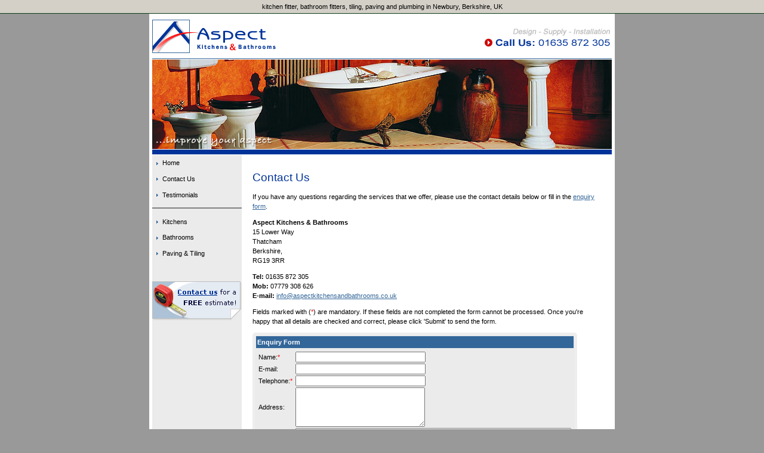

--- FILE ---
content_type: text/html
request_url: http://aspectkitchensandbathrooms.co.uk/contact-us.htm
body_size: 2899
content:
<?xml version="1.0" encoding="iso-8859-1"?>
<!DOCTYPE html PUBLIC "-//W3C//DTD XHTML 1.0 Transitional//EN" "http://www.w3.org/TR/xhtml1/DTD/xhtml1-transitional.dtd">
<html xmlns="http://www.w3.org/1999/xhtml"><!-- InstanceBegin template="/Templates/default.dwt" codeOutsideHTMLIsLocked="false" -->
<head>

<!-- InstanceBeginEditable name="doctitle" -->
<title>Aspect Kitchens &amp; Bathrooms - Call 01635 872 305</title>
<!-- InstanceEndEditable --> 

<meta http-equiv="Content-Type" content="text/html; charset=iso-8859-1" />
<link href="css/style.css" rel="stylesheet" type="text/css" />
<!-- InstanceBeginEditable name="head" -->

<meta name="description" content="Contact Details for Aspect Kitchens &amp; Bathrooms, Newbury Berkshire." />
<meta name="keywords" content="aspect kitchens bathrooms fitter installation installer newbury berkshire tiling tiler tiles plumbing plumber free estimates planning design decorating electrics" /><!-- InstanceEndEditable -->


</head>

<body>
<div id="desctext"><!-- InstanceBeginEditable name="desctxt" -->kitchen
    fitter, bathroom fitters, tiling, paving and plumbing in Newbury, Berkshire,
UK<!-- InstanceEndEditable --></div>
<table width="780" border="0" align="center" cellpadding="0" cellspacing="0" bgcolor="#FFFFFF">
  <tr>
    <td><table width="770" border="0" align="center" cellpadding="0" cellspacing="0" bgcolor="#FFFFFF">
      <tr>
        <td valign="top">
          <table width="770" border="0" cellspacing="0" cellpadding="0">
            <tr>
              <td><a href="index.htm"><img src="images/template/top-border/logo.gif" alt="Aspect Kitchens and Bathrooms, Newbury, Berkshire" width="216" height="65" hspace="0" vspace="5" border="0" /></a></td>
              <td>&nbsp;</td>
              <td><img src="images/template/top-border/call-us-on-2.gif" alt="Kitchen and Bathroom fitter - Design, Supply and Installation" width="237" height="65" align="right" /></td>
            </tr>
            <tr bgcolor="#336699">
              <td colspan="3"><img src="images/structure/spacer.gif" width="1" height="1" /></td>
            </tr>
            <tr>
              <td colspan="3"><img src="images/structure/spacer.gif" width="1" height="1" /></td>
            </tr>
            <tr>
              <td colspan="3"><!-- InstanceBeginEditable name="main image" --><img src="images/template/top-border/main%20images/dark-orange-bathroom.jpg" width="770" height="150" /><!-- InstanceEndEditable --></td>
            </tr>
            <tr>
              <td height="1" colspan="3"><img src="images/structure/spacer.gif" width="1" height="1" /></td>
            </tr>
            <tr bgcolor="#003399">
              <td height="8" colspan="3"><img src="images/structure/spacer.gif" width="1" height="1" /></td>
            </tr>
        </table></td>
      </tr>
      <tr>
        <td valign="top"><table width="770" height="100%" border="0" cellpadding="0" cellspacing="0">
            <tr>
              <td valign="top" bgcolor="#EBEBEB"><table width="100" height="100%" border="0" cellpadding="0" cellspacing="0" bgcolor="EBEBEB">
                  <tr>
                    <td height="1" bgcolor="#FFFFFF"><img src="images/structure/spacer.gif" /></td>
                  </tr>
                  <tr>
                    <td valign="top">
                      <div class="menu"><a href="index.htm">Home</a></div>
                      <div class="menu"><a href="contact-us.htm">Contact Us</a></div>
                      <div class="menu"><a href="testimonials.htm">Testimonials</a></div>
                      <table width="150" border="0" align="center" cellpadding="0" cellspacing="0">
                        <tr>
                          <td><hr size="1" noshade="noshade" /></td>
                        </tr>
                      </table>
                      <div class="menu"><a href="kitchen-fitter-install-newbury.htm">Kitchens</a></div>
                      <div class="menu"><a href="bathrooms-fitter-install-newbury.htm">Bathrooms</a></div>
                      <div class="menu"><a href="paving-tilng-newbury.htm">Paving &amp; Tiling</a></div>
                      <table width="150" border="0" align="center" cellpadding="0" cellspacing="0">
                        <tr>
                          <td><p>&nbsp;<br />
                              <a href="contact-us.htm"><img src="images/template/left-border/paper.gif" alt="Contact Us for a FREE estimate!" width="150" height="65" border="0" /></a></p>                            </td>
                        </tr>
                    </table></td>
                  </tr>
              </table></td>
              <td width="100%" valign="top" id="padding"><!-- InstanceBeginEditable name="body" --> 
            <H1>Contact Us</H1>
            <p class="default"> If you have any questions regarding  the services that we offer, please use the contact details below or fill in the <a href="#1">enquiry form</a>. </p>
            <p class="default"><strong>Aspect Kitchens &amp; Bathrooms</strong><br />
              15 Lower Way <br />
              Thatcham<br />
              Berkshire,<br />
              RG19 3RR </p>
            <p class="default"><strong>Tel:</strong>  01635 872 305 <br />
              <strong>Mob:</strong> 07779 308 626 <br />
              <strong>E-mail: </strong><a href="mailto:info@aspectkitchensandbathrooms.co.uk">info@aspectkitchensandbathrooms.co.uk</a></p>
            <p class="default"><a name="1" id="1"></a>Fields marked with (<font color="#ff0000">*</font>) are mandatory. If these fields are not completed the form cannot be processed. Once you're happy that all details are checked and correct, please click 'Submit' to send the form.</p>
            

		    <!--<form action="sendmail.php" method="post"> -->
			 <form action="formtoemailpro.php" method="post" name="aspect" id="aspect">           
                    <table width="500" border="0" cellpadding="0" cellspacing="0">
                <tr>
                  <td valign="bottom" bgcolor="#eeeeee"><img src="images/structure/contact-us-form/tl.gif" width="4" height="4" /></td>
                  <td bgcolor="#eeeeee"><img src="images/structure/spacer.gif" width="1" height="1" /></td>
                  <td valign="bottom" bgcolor="#eeeeee"><img src="images/structure/contact-us-form/tr.gif" width="4" height="4" /></td>
                </tr>
                <tr>
                  <td bgcolor="#eeeeee">&nbsp;</td>
                  <td width="100%"><table width="100%" border="0" cellpadding="2" cellspacing="2" bgcolor="EBEBEB">
                      <tr>
                        <td class="eleven" bgcolor="#336699"><strong class="default"><font color="#FFFFFF">Enquiry Form </font></strong></td>
                      </tr>
                      <tr>
                        <td><table border="0" cellspacing="2" cellpadding="0">
                            <tr>
                              <td width="15%" class="default">Name:<font color="#FF0000">*</font></td>
                              <td><input name="name" type="text" class="form" id="name" size="29" /></td>
                            </tr>
                            <tr>
                              <td class="default">E-mail:</td>
                              <td><input name="email" type="text" class="form" id="email" size="29" /></td>
                            </tr>
                            <tr>
                              <td class="default"><span class="eleven-form">Telephone:<font color="#FF0000">*&nbsp;</font></span></td>
                              <td><input name="telephone" type="text" class="form" id="telephone" size="29" /></td>
                            </tr>
                            <tr>
                              <td class="default">Address:</td>
                              <td><textarea name="address" cols="28" rows="5" class="form" id="address"></textarea></td>
                            </tr>
                            <tr>
                              <td class="default">Message:</td>
                              <td><textarea name="message" cols="63" rows="10" class="form" id="message"></textarea></td>
                            </tr>
                            <tr>
                              <td class="default">&nbsp;</td>
                              <td>&nbsp;</td>
                            </tr>
                            <tr>
                              <td class="default">&nbsp;</td>
                              <td><table border="0" cellspacing="0" cellpadding="0">
                                <tr valign="top">
                                  <td width="23" valign="top"><input name="interested_in_60%_saving?" type="checkbox" id="interested_in_60%_saving?" value="YES" /></td>
                                  <td width="385"><span class="default">Tick this box if
                                      you are interested in <strong>saving 60%</strong> on kitchens,
                                      appliances, granite worktops and solid
                                    wood surfaces.<br />
&nbsp;                                  </span></td>
                                </tr>
                              </table>                                
                                <table border="0" cellspacing="0" cellpadding="0">
                                  <tr valign="top">
                                    <td width="23" valign="top"><input name="send_further_info" type="checkbox" id="interested_in_60%_saving?3" value="NO" /></td>
                                    <td width="385"><span class="default">Tick this box if you <strong>do not</strong> wish to receive any further information from us. <br />
&nbsp; </span></td>
                                  </tr>
                                </table></td>
                            </tr>
                        </table></td>
                      </tr>
                  </table></td>
                  <td bgcolor="#eeeeee">&nbsp;</td>
                </tr>
                <tr>
                  <td valign="bottom" bgcolor="#eeeeee"><img src="images/structure/contact-us-form/bl.gif" width="4" height="4" /></td>
                  <td height="40" align="center" bgcolor="#EBEBEB"><input name="Submit" type="submit" class="form" value="Submit" />
                  <br />                  </td>
                  <td valign="bottom" bgcolor="#eeeeee"><img src="images/structure/contact-us-form/br.gif" width="4" height="4" /></td>
                </tr>
              </table>
            </form>
            <p>
            <p> 
            <!-- InstanceEndEditable --></td>
              <td valign="top" id="padding-cta"><!-- InstanceBeginEditable name="cta" --> 
          <!-- InstanceEndEditable --></td>
            </tr>
        </table></td>
      </tr>
      <tr>
        <td><table width="770" border="0" cellspacing="0" cellpadding="0">
            <tr>
              <td width="150" bgcolor="#EBEBEB">&nbsp;</td>
              <td><table border="0" align="right" cellpadding="0" cellspacing="0">
                  <tr>
                    <td class="default"><strong><img src="images/structure/back-to-top.gif" width="9" height="7" /><a href="#">Back to Top</a> </strong>&nbsp;</td>
                  </tr>
              </table></td>
            </tr>
          </table>
            <table width="770" border="0" cellspacing="0" cellpadding="0">
              <tr bgcolor="#336699">
                <td colspan="2"><img src="images/structure/spacer.gif" width="1" height="1" /></td>
              </tr>
              <tr bgcolor="#FFFFFF">
                <td colspan="2"><img src="images/structure/spacer.gif" width="1" height="1" /></td>
              </tr>
              <tr bgcolor="#336699">
                <td colspan="2"><img src="images/structure/spacer.gif" width="1" height="1" /></td>
              </tr>
              <tr>
                <td valign="bottom"><p><img src="images/template/bottom-border/yellow.gif" alt="Find us in Yellow Pages" width="89" height="65" hspace="27" vspace="10" /></p></td>
                <td id="padding"><p class="default"><a href="index.htm">Home</a> | <a href="contact-us.htm">Contact Us</a> | <a href="testimonials.htm">Testimonials</a> | <a href="kitchen-fitter-install-newbury.htm">Kitchens</a> | <a href="bathrooms-fitter-install-newbury.htm">Bathrooms</a> | <a href="paving-tilng-newbury.htm">Paving &amp; Tiling </a> </p>
                    <p class="default"><strong>Aspect Kitchens &amp; Bathrooms </strong><br />
              15 Lower Way, Thatcham, Berkshire, RG19 3RR <br />
              <strong>Tel:</strong> 01635 872 305 | <strong>Mob:</strong> 07779 308 626 | <strong>E-mail: </strong><a href="mailto:info@aspectkitchensandbathrooms.co.uk">info@aspectkitchensandbathrooms.co.uk</a></p></td>
              </tr>
              <tr bgcolor="#336699">
                <td bgcolor="#336699" class="copyright">&nbsp;</td>
                <td height="20" valign="middle" class="copyright">&copy; 2009-2019 Aspect Kitchens &amp; Bathrooms | <a href="privacy-policy.htm">Privacy Policy</a> | Website Design by <a href="mailto:james@websafesolutions.co.uk">Websafe Solutions</a></td>
              </tr>
          </table></td>
      </tr>
    </table></td>
  </tr>
</table>
<script src="http://www.google-analytics.com/urchin.js" type="text/javascript">
</script>
<script type="text/javascript">
_uacct = "UA-2776427-4";
urchinTracker();
</script>
</body>
<!-- InstanceEnd --></html>


--- FILE ---
content_type: text/css
request_url: http://aspectkitchensandbathrooms.co.uk/css/style.css
body_size: 1275
content:
#padding {padding-left:18px; padding-right:18px; padding-top:15px; padding-bottom:15px;}
#padding-cta {padding-top:20px;}
/**background-image: url(../images/structure/bg.gif);   A5BCD7  **/
body {margin:0; background-color:#999;}
hr {border-bottom: 1px dotted #696947; border-top:0px;}
ul{font-family: Verdana, Arial, Helvetica, sans-serif; font-size: 0.7em; color: #000000; line-height: 16px ; margin-left: 30px; list-style-type:none;}
li {list-style-image:url(../images/structure/bullet-2.gif);}

hr{border:none; border-bottom: 1px dashed #808080; height: 1px;}

#desctext {padding:3px 5px; margin:0; background:#D4D0C8; border-bottom: 1px solid #053B14; text-align:center; font-family: Verdana, Arial, Helvetica, sans-serif; font-size: 0.7em;color: #000000; line-height: 16px;}

a {color: #336699}
a:hover {color: #FF0000}

H1 {font-family: Arial, Helvetica, sans-serif; font-size: 1.2em; color: #003399; font-weight:normal}

.default {font-family: Verdana, Arial, Helvetica, sans-serif; font-size: 0.7em; color: #000000; line-height: 16px; }
.headings {font-family: Verdana, Arial, Helvetica, sans-serif; font-size: 0.7em; color: #000000; line-height: 16px; font-weight:bold;}
.white {font-family: Verdana, Arial, Helvetica, sans-serif; font-size: 0.7em; color: #ffffff; line-height: 16px; }


.menu {font-family: Verdana, Arial, Helvetica, sans-serif; font-size: 0.7em; padding-left: 1.5em; padding-top: 0.3em; padding-bottom:0.3em; background-image: url(../images/menu/bullet.gif); background-repeat: no-repeat; background-position: 7px 12px; line-height:1.8em; width: auto;}
.menu a {text-decoration: none; color: #000000; display:block;}
.menu a:hover {text-decoration: underline;}

.form {font-family: Verdana, Arial, Helvetica, sans-serif; font-size: 0.7em; color: #000000;}

.testimonials {font-family: Verdana, Arial, Helvetica, sans-serif; font-size: 0.7em; color: #000000; padding:5px 7px 0px 7px; line-height: 16px;}

.txtcta {font-family: Verdana, Arial, Helvetica, sans-serif ; font-size: 0.7em; color: #000000; padding:10px 10px 10px 25px; line-height: 16px; background-image: url(../images/cta/text/text-cta-curve.gif); background-repeat: no-repeat; background-color:#E5EBF2 ;}

.copyright {font-family: Verdana, Arial, Helvetica, sans-serif; font-size: 0.7em; color: #ffffff; line-height: 16px; padding:5px 0px 5px 20px; background-color:#003399}

.copyright a, .copyright a:link, .copyright a:active, .copyright a:visited {color: #FFFFFF; text-decoration: underline;}

.copyright a:hover {color: #E0DEFF; text-decoration: underline;}


/**************************************************************************************************************************/
/* Lightbox */
/**************************************************************************************************************************/

#lightbox{	position: absolute;	left: 0; width: 100%; z-index: 100; text-align: center; line-height: 0;}
#lightbox img{ width: auto; height: auto;}
#lightbox a img{ border: none; }

#outerImageContainer{ position: relative; background-color: #fff; width: 250px; height: 250px; margin: 0 auto; }
#imageContainer{ padding: 10px; }

#loading{ position: absolute; top: 40%; left: 0%; height: 25%; width: 100%; text-align: center; line-height: 0; }
#hoverNav{ position: absolute; top: 0; left: 0; height: 100%; width: 100%; z-index: 10; }
#imageContainer>#hoverNav{ left: 0;}
#hoverNav a{ outline: none;}

#prevLink, #nextLink{ width: 49%; height: 100%; background-image: url([data-uri]); /* Trick IE into showing hover */ display: block; }
#prevLink { left: 0; float: left;}
#nextLink { right: 0; float: right;}
#prevLink:hover, #prevLink:visited:hover { background: url(../images/prevlabel.gif) left 15% no-repeat; }
#nextLink:hover, #nextLink:visited:hover { background: url(../images/nextlabel.gif) right 15% no-repeat; }

#imageDataContainer{ font: 10px Verdana, Helvetica, sans-serif; background-color: #fff; margin: 0 auto; line-height: 1.4em; overflow: auto; width: 100%	; }

#imageData{	padding:0 10px; color: #666; }
#imageData #imageDetails{ width: 70%; float: left; text-align: left; }	
#imageData #caption{ font-weight: bold;	}
#imageData #numberDisplay{ display: block; clear: left; padding-bottom: 1.0em;	}			
#imageData #bottomNavClose{ width: 66px; float: right;  padding-bottom: 0.7em; outline: none;}	 	

#overlay{ position: absolute; top: 0; left: 0; z-index: 90; width: 100%; height: 500px; background-color: #000; }

 
